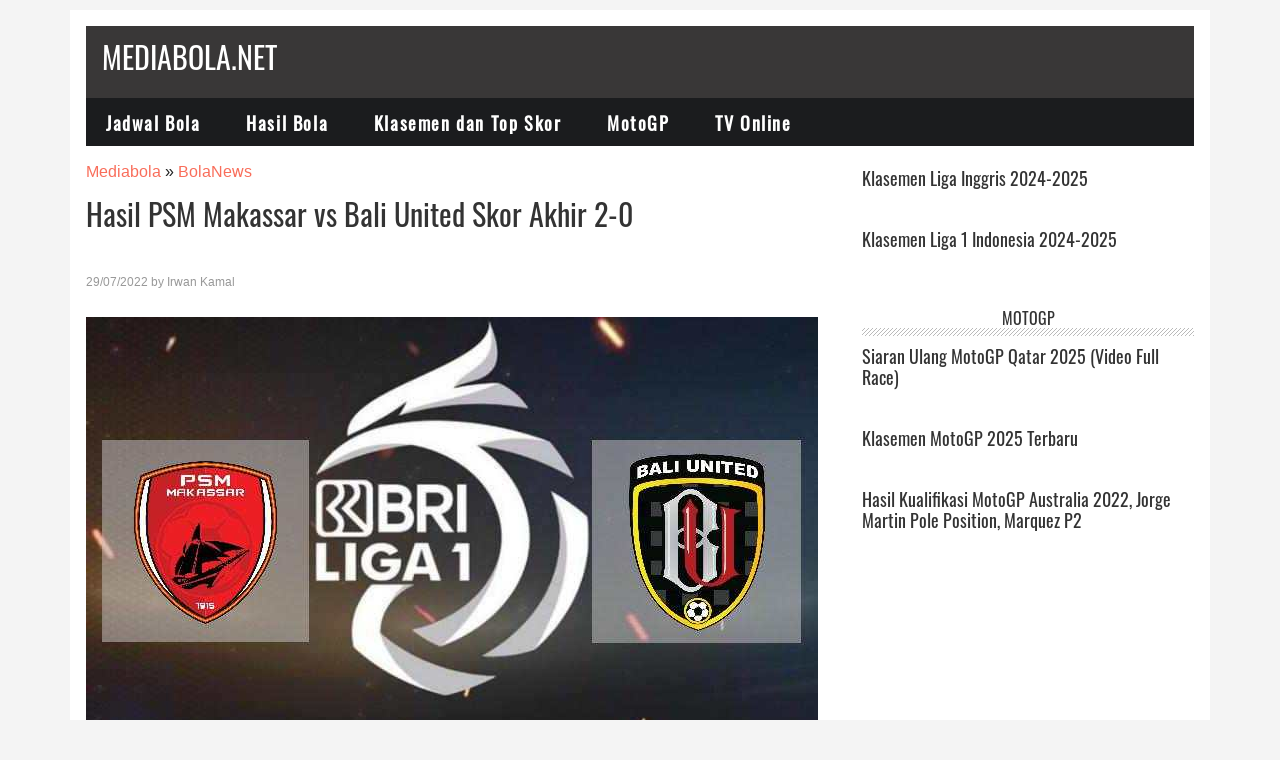

--- FILE ---
content_type: text/html; charset=UTF-8
request_url: https://mediabola.net/hasil-psm-makassar-vs-bali-united-skor-akhir-2-0/87656/
body_size: 16803
content:
<!DOCTYPE html>
<html lang="id">
<head ><meta charset="UTF-8" /><script>if(navigator.userAgent.match(/MSIE|Internet Explorer/i)||navigator.userAgent.match(/Trident\/7\..*?rv:11/i)){var href=document.location.href;if(!href.match(/[?&]nowprocket/)){if(href.indexOf("?")==-1){if(href.indexOf("#")==-1){document.location.href=href+"?nowprocket=1"}else{document.location.href=href.replace("#","?nowprocket=1#")}}else{if(href.indexOf("#")==-1){document.location.href=href+"&nowprocket=1"}else{document.location.href=href.replace("#","&nowprocket=1#")}}}}</script><script>class RocketLazyLoadScripts{constructor(){this.triggerEvents=["keydown","mousedown","mousemove","touchmove","touchstart","touchend","wheel"],this.userEventHandler=this._triggerListener.bind(this),this.touchStartHandler=this._onTouchStart.bind(this),this.touchMoveHandler=this._onTouchMove.bind(this),this.touchEndHandler=this._onTouchEnd.bind(this),this.clickHandler=this._onClick.bind(this),this.interceptedClicks=[],window.addEventListener("pageshow",(e=>{this.persisted=e.persisted})),window.addEventListener("DOMContentLoaded",(()=>{this._preconnect3rdParties()})),this.delayedScripts={normal:[],async:[],defer:[]},this.allJQueries=[]}_addUserInteractionListener(e){document.hidden?e._triggerListener():(this.triggerEvents.forEach((t=>window.addEventListener(t,e.userEventHandler,{passive:!0}))),window.addEventListener("touchstart",e.touchStartHandler,{passive:!0}),window.addEventListener("mousedown",e.touchStartHandler),document.addEventListener("visibilitychange",e.userEventHandler))}_removeUserInteractionListener(){this.triggerEvents.forEach((e=>window.removeEventListener(e,this.userEventHandler,{passive:!0}))),document.removeEventListener("visibilitychange",this.userEventHandler)}_onTouchStart(e){"HTML"!==e.target.tagName&&(window.addEventListener("touchend",this.touchEndHandler),window.addEventListener("mouseup",this.touchEndHandler),window.addEventListener("touchmove",this.touchMoveHandler,{passive:!0}),window.addEventListener("mousemove",this.touchMoveHandler),e.target.addEventListener("click",this.clickHandler),this._renameDOMAttribute(e.target,"onclick","rocket-onclick"))}_onTouchMove(e){window.removeEventListener("touchend",this.touchEndHandler),window.removeEventListener("mouseup",this.touchEndHandler),window.removeEventListener("touchmove",this.touchMoveHandler,{passive:!0}),window.removeEventListener("mousemove",this.touchMoveHandler),e.target.removeEventListener("click",this.clickHandler),this._renameDOMAttribute(e.target,"rocket-onclick","onclick")}_onTouchEnd(e){window.removeEventListener("touchend",this.touchEndHandler),window.removeEventListener("mouseup",this.touchEndHandler),window.removeEventListener("touchmove",this.touchMoveHandler,{passive:!0}),window.removeEventListener("mousemove",this.touchMoveHandler)}_onClick(e){e.target.removeEventListener("click",this.clickHandler),this._renameDOMAttribute(e.target,"rocket-onclick","onclick"),this.interceptedClicks.push(e),e.preventDefault(),e.stopPropagation(),e.stopImmediatePropagation()}_replayClicks(){window.removeEventListener("touchstart",this.touchStartHandler,{passive:!0}),window.removeEventListener("mousedown",this.touchStartHandler),this.interceptedClicks.forEach((e=>{e.target.dispatchEvent(new MouseEvent("click",{view:e.view,bubbles:!0,cancelable:!0}))}))}_renameDOMAttribute(e,t,n){e.hasAttribute&&e.hasAttribute(t)&&(event.target.setAttribute(n,event.target.getAttribute(t)),event.target.removeAttribute(t))}_triggerListener(){this._removeUserInteractionListener(this),"loading"===document.readyState?document.addEventListener("DOMContentLoaded",this._loadEverythingNow.bind(this)):this._loadEverythingNow()}_preconnect3rdParties(){let e=[];document.querySelectorAll("script[type=rocketlazyloadscript]").forEach((t=>{if(t.hasAttribute("src")){const n=new URL(t.src).origin;n!==location.origin&&e.push({src:n,crossOrigin:t.crossOrigin||"module"===t.getAttribute("data-rocket-type")})}})),e=[...new Map(e.map((e=>[JSON.stringify(e),e]))).values()],this._batchInjectResourceHints(e,"preconnect")}async _loadEverythingNow(){this.lastBreath=Date.now(),this._delayEventListeners(),this._delayJQueryReady(this),this._handleDocumentWrite(),this._registerAllDelayedScripts(),this._preloadAllScripts(),await this._loadScriptsFromList(this.delayedScripts.normal),await this._loadScriptsFromList(this.delayedScripts.defer),await this._loadScriptsFromList(this.delayedScripts.async);try{await this._triggerDOMContentLoaded(),await this._triggerWindowLoad()}catch(e){}window.dispatchEvent(new Event("rocket-allScriptsLoaded")),this._replayClicks()}_registerAllDelayedScripts(){document.querySelectorAll("script[type=rocketlazyloadscript]").forEach((e=>{e.hasAttribute("src")?e.hasAttribute("async")&&!1!==e.async?this.delayedScripts.async.push(e):e.hasAttribute("defer")&&!1!==e.defer||"module"===e.getAttribute("data-rocket-type")?this.delayedScripts.defer.push(e):this.delayedScripts.normal.push(e):this.delayedScripts.normal.push(e)}))}async _transformScript(e){return await this._littleBreath(),new Promise((t=>{const n=document.createElement("script");[...e.attributes].forEach((e=>{let t=e.nodeName;"type"!==t&&("data-rocket-type"===t&&(t="type"),n.setAttribute(t,e.nodeValue))})),e.hasAttribute("src")?(n.addEventListener("load",t),n.addEventListener("error",t)):(n.text=e.text,t());try{e.parentNode.replaceChild(n,e)}catch(e){t()}}))}async _loadScriptsFromList(e){const t=e.shift();return t?(await this._transformScript(t),this._loadScriptsFromList(e)):Promise.resolve()}_preloadAllScripts(){this._batchInjectResourceHints([...this.delayedScripts.normal,...this.delayedScripts.defer,...this.delayedScripts.async],"preload")}_batchInjectResourceHints(e,t){var n=document.createDocumentFragment();e.forEach((e=>{if(e.src){const i=document.createElement("link");i.href=e.src,i.rel=t,"preconnect"!==t&&(i.as="script"),e.getAttribute&&"module"===e.getAttribute("data-rocket-type")&&(i.crossOrigin=!0),e.crossOrigin&&(i.crossOrigin=e.crossOrigin),n.appendChild(i)}})),document.head.appendChild(n)}_delayEventListeners(){let e={};function t(t,n){!function(t){function n(n){return e[t].eventsToRewrite.indexOf(n)>=0?"rocket-"+n:n}e[t]||(e[t]={originalFunctions:{add:t.addEventListener,remove:t.removeEventListener},eventsToRewrite:[]},t.addEventListener=function(){arguments[0]=n(arguments[0]),e[t].originalFunctions.add.apply(t,arguments)},t.removeEventListener=function(){arguments[0]=n(arguments[0]),e[t].originalFunctions.remove.apply(t,arguments)})}(t),e[t].eventsToRewrite.push(n)}function n(e,t){let n=e[t];Object.defineProperty(e,t,{get:()=>n||function(){},set(i){e["rocket"+t]=n=i}})}t(document,"DOMContentLoaded"),t(window,"DOMContentLoaded"),t(window,"load"),t(window,"pageshow"),t(document,"readystatechange"),n(document,"onreadystatechange"),n(window,"onload"),n(window,"onpageshow")}_delayJQueryReady(e){let t=window.jQuery;Object.defineProperty(window,"jQuery",{get:()=>t,set(n){if(n&&n.fn&&!e.allJQueries.includes(n)){n.fn.ready=n.fn.init.prototype.ready=function(t){e.domReadyFired?t.bind(document)(n):document.addEventListener("rocket-DOMContentLoaded",(()=>t.bind(document)(n)))};const t=n.fn.on;n.fn.on=n.fn.init.prototype.on=function(){if(this[0]===window){function e(e){return e.split(" ").map((e=>"load"===e||0===e.indexOf("load.")?"rocket-jquery-load":e)).join(" ")}"string"==typeof arguments[0]||arguments[0]instanceof String?arguments[0]=e(arguments[0]):"object"==typeof arguments[0]&&Object.keys(arguments[0]).forEach((t=>{delete Object.assign(arguments[0],{[e(t)]:arguments[0][t]})[t]}))}return t.apply(this,arguments),this},e.allJQueries.push(n)}t=n}})}async _triggerDOMContentLoaded(){this.domReadyFired=!0,await this._littleBreath(),document.dispatchEvent(new Event("rocket-DOMContentLoaded")),await this._littleBreath(),window.dispatchEvent(new Event("rocket-DOMContentLoaded")),await this._littleBreath(),document.dispatchEvent(new Event("rocket-readystatechange")),await this._littleBreath(),document.rocketonreadystatechange&&document.rocketonreadystatechange()}async _triggerWindowLoad(){await this._littleBreath(),window.dispatchEvent(new Event("rocket-load")),await this._littleBreath(),window.rocketonload&&window.rocketonload(),await this._littleBreath(),this.allJQueries.forEach((e=>e(window).trigger("rocket-jquery-load"))),await this._littleBreath();const e=new Event("rocket-pageshow");e.persisted=this.persisted,window.dispatchEvent(e),await this._littleBreath(),window.rocketonpageshow&&window.rocketonpageshow({persisted:this.persisted})}_handleDocumentWrite(){const e=new Map;document.write=document.writeln=function(t){const n=document.currentScript,i=document.createRange(),r=n.parentElement;let o=e.get(n);void 0===o&&(o=n.nextSibling,e.set(n,o));const s=document.createDocumentFragment();i.setStart(s,0),s.appendChild(i.createContextualFragment(t)),r.insertBefore(s,o)}}async _littleBreath(){Date.now()-this.lastBreath>45&&(await this._requestAnimFrame(),this.lastBreath=Date.now())}async _requestAnimFrame(){return document.hidden?new Promise((e=>setTimeout(e))):new Promise((e=>requestAnimationFrame(e)))}static run(){const e=new RocketLazyLoadScripts;e._addUserInteractionListener(e)}}RocketLazyLoadScripts.run();</script>

<meta name="viewport" content="width=device-width, initial-scale=1" />
<!-- Manifest added by SuperPWA - Progressive Web Apps Plugin For WordPress -->
<link rel="manifest" href="/superpwa-manifest-nginx.json">
<meta name="theme-color" content="#dd3333">
<meta name="mobile-web-app-capable" content="yes">
<meta name="apple-touch-fullscreen" content="yes">
<meta name="apple-mobile-web-app-title" content="Mediabola.net">
<meta name="application-name" content="Mediabola.net">
<meta name="apple-mobile-web-app-capable" content="yes">
<meta name="apple-mobile-web-app-status-bar-style" content="default">
<link rel="apple-touch-icon"  href="https://mediabola.net/wp-content/uploads/2019/11/cropped-Logo-Mediabola.jpg.webp">
<link rel="apple-touch-icon" sizes="192x192" href="https://mediabola.net/wp-content/uploads/2019/11/cropped-Logo-Mediabola.jpg.webp">
<!-- / SuperPWA.com -->
<title>Hasil PSM Makassar vs Bali United Skor Akhir 2-0</title>
<meta name='robots' content='max-image-preview:large' />
<link rel='dns-prefetch' href='//tpc.googlesyndication.com' />
<link rel='dns-prefetch' href='//pagead2.googlesyndication.com' />
<link rel='dns-prefetch' href='//www.quantcast.com' />
<link rel='dns-prefetch' href='//rubiconproject.com' />
<link rel='dns-prefetch' href='//www.openx.com' />
<link rel='dns-prefetch' href='//gstatic.com' />
<link rel='dns-prefetch' href='//pubmatic.com' />
<link rel='dns-prefetch' href='//googleads.g.doubleclick.net' />
<link rel='dns-prefetch' href='//www.googletagservices.com' />
<link rel='dns-prefetch' href='//maps.googleapis.com' />
<link rel='dns-prefetch' href='//maps.gstatic.com' />
<link rel='dns-prefetch' href='//fonts.googleapis.com' />
<link rel='dns-prefetch' href='//fonts.gstatic.com' />
<link rel='dns-prefetch' href='//ajax.googleapis.com' />
<link rel='dns-prefetch' href='//apis.google.com' />
<link rel='dns-prefetch' href='//google-analytics.com' />
<link rel='dns-prefetch' href='//www.google-analytics.com' />
<link rel='dns-prefetch' href='//ssl.google-analytics.com' />
<link rel='dns-prefetch' href='//youtube.com' />
<link rel='dns-prefetch' href='//pixel.wp.com' />
<link rel='dns-prefetch' href='//s0.wp.com' />
<link rel='dns-prefetch' href='//s1.wp.com' />
<link rel='dns-prefetch' href='//s2.wp.com' />
<link rel='dns-prefetch' href='//s.gravatar.com' />
<link rel='dns-prefetch' href='//0.gravatar.com' />
<link rel='dns-prefetch' href='//2.gravatar.com' />
<link rel='dns-prefetch' href='//1.gravatar.com' />
<link rel='dns-prefetch' href='//stats.wp.com' />

<link rel="alternate" type="application/rss+xml" title="Mediabola.net &raquo; Feed" href="https://mediabola.net/feed/" />
<link rel="alternate" type="application/rss+xml" title="Mediabola.net &raquo; Umpan Komentar" href="https://mediabola.net/comments/feed/" />
<link rel="alternate" title="oEmbed (JSON)" type="application/json+oembed" href="https://mediabola.net/wp-json/oembed/1.0/embed?url=https%3A%2F%2Fmediabola.net%2Fhasil-psm-makassar-vs-bali-united-skor-akhir-2-0%2F87656%2F" />
<link rel="alternate" title="oEmbed (XML)" type="text/xml+oembed" href="https://mediabola.net/wp-json/oembed/1.0/embed?url=https%3A%2F%2Fmediabola.net%2Fhasil-psm-makassar-vs-bali-united-skor-akhir-2-0%2F87656%2F&#038;format=xml" />
<link rel="canonical" href="https://mediabola.net/hasil-psm-makassar-vs-bali-united-skor-akhir-2-0/87656/" />
<!-- Genesis Open Graph -->
<meta property="og:title" content="Hasil PSM Makassar vs Bali United Skor Akhir 2-0" />
<meta property="og:type" content="article" />
<meta property="og:url" content="https://mediabola.net/hasil-psm-makassar-vs-bali-united-skor-akhir-2-0/87656/" />
<meta property="og:image" content="https://mediabola.net/wp-content/uploads/2022/07/PSM-Makassar-vs-Bali-United.jpg" />
<meta property="og:image:width" content="732" />
<meta property="og:image:height" content="416" />
<meta property="og:image:alt" content="Hasil PSM Makassar vs Bali United" />
<style id='wp-img-auto-sizes-contain-inline-css' type='text/css'>
img:is([sizes=auto i],[sizes^="auto," i]){contain-intrinsic-size:3000px 1500px}
/*# sourceURL=wp-img-auto-sizes-contain-inline-css */
</style>
<link data-minify="1" rel='stylesheet' id='metro-pro-theme-css' href='https://mediabola.net/wp-content/cache/min/1/wp-content/themes/metro-pro/style.css?ver=1766376618' type='text/css' media='all' />
<style id='wp-emoji-styles-inline-css' type='text/css'>

	img.wp-smiley, img.emoji {
		display: inline !important;
		border: none !important;
		box-shadow: none !important;
		height: 1em !important;
		width: 1em !important;
		margin: 0 0.07em !important;
		vertical-align: -0.1em !important;
		background: none !important;
		padding: 0 !important;
	}
/*# sourceURL=wp-emoji-styles-inline-css */
</style>
<style id='wp-block-library-inline-css' type='text/css'>
:root{--wp-block-synced-color:#7a00df;--wp-block-synced-color--rgb:122,0,223;--wp-bound-block-color:var(--wp-block-synced-color);--wp-editor-canvas-background:#ddd;--wp-admin-theme-color:#007cba;--wp-admin-theme-color--rgb:0,124,186;--wp-admin-theme-color-darker-10:#006ba1;--wp-admin-theme-color-darker-10--rgb:0,107,160.5;--wp-admin-theme-color-darker-20:#005a87;--wp-admin-theme-color-darker-20--rgb:0,90,135;--wp-admin-border-width-focus:2px}@media (min-resolution:192dpi){:root{--wp-admin-border-width-focus:1.5px}}.wp-element-button{cursor:pointer}:root .has-very-light-gray-background-color{background-color:#eee}:root .has-very-dark-gray-background-color{background-color:#313131}:root .has-very-light-gray-color{color:#eee}:root .has-very-dark-gray-color{color:#313131}:root .has-vivid-green-cyan-to-vivid-cyan-blue-gradient-background{background:linear-gradient(135deg,#00d084,#0693e3)}:root .has-purple-crush-gradient-background{background:linear-gradient(135deg,#34e2e4,#4721fb 50%,#ab1dfe)}:root .has-hazy-dawn-gradient-background{background:linear-gradient(135deg,#faaca8,#dad0ec)}:root .has-subdued-olive-gradient-background{background:linear-gradient(135deg,#fafae1,#67a671)}:root .has-atomic-cream-gradient-background{background:linear-gradient(135deg,#fdd79a,#004a59)}:root .has-nightshade-gradient-background{background:linear-gradient(135deg,#330968,#31cdcf)}:root .has-midnight-gradient-background{background:linear-gradient(135deg,#020381,#2874fc)}:root{--wp--preset--font-size--normal:16px;--wp--preset--font-size--huge:42px}.has-regular-font-size{font-size:1em}.has-larger-font-size{font-size:2.625em}.has-normal-font-size{font-size:var(--wp--preset--font-size--normal)}.has-huge-font-size{font-size:var(--wp--preset--font-size--huge)}.has-text-align-center{text-align:center}.has-text-align-left{text-align:left}.has-text-align-right{text-align:right}.has-fit-text{white-space:nowrap!important}#end-resizable-editor-section{display:none}.aligncenter{clear:both}.items-justified-left{justify-content:flex-start}.items-justified-center{justify-content:center}.items-justified-right{justify-content:flex-end}.items-justified-space-between{justify-content:space-between}.screen-reader-text{border:0;clip-path:inset(50%);height:1px;margin:-1px;overflow:hidden;padding:0;position:absolute;width:1px;word-wrap:normal!important}.screen-reader-text:focus{background-color:#ddd;clip-path:none;color:#444;display:block;font-size:1em;height:auto;left:5px;line-height:normal;padding:15px 23px 14px;text-decoration:none;top:5px;width:auto;z-index:100000}html :where(.has-border-color){border-style:solid}html :where([style*=border-top-color]){border-top-style:solid}html :where([style*=border-right-color]){border-right-style:solid}html :where([style*=border-bottom-color]){border-bottom-style:solid}html :where([style*=border-left-color]){border-left-style:solid}html :where([style*=border-width]){border-style:solid}html :where([style*=border-top-width]){border-top-style:solid}html :where([style*=border-right-width]){border-right-style:solid}html :where([style*=border-bottom-width]){border-bottom-style:solid}html :where([style*=border-left-width]){border-left-style:solid}html :where(img[class*=wp-image-]){height:auto;max-width:100%}:where(figure){margin:0 0 1em}html :where(.is-position-sticky){--wp-admin--admin-bar--position-offset:var(--wp-admin--admin-bar--height,0px)}@media screen and (max-width:600px){html :where(.is-position-sticky){--wp-admin--admin-bar--position-offset:0px}}

/*# sourceURL=wp-block-library-inline-css */
</style><style id='wp-block-heading-inline-css' type='text/css'>
h1:where(.wp-block-heading).has-background,h2:where(.wp-block-heading).has-background,h3:where(.wp-block-heading).has-background,h4:where(.wp-block-heading).has-background,h5:where(.wp-block-heading).has-background,h6:where(.wp-block-heading).has-background{padding:1.25em 2.375em}h1.has-text-align-left[style*=writing-mode]:where([style*=vertical-lr]),h1.has-text-align-right[style*=writing-mode]:where([style*=vertical-rl]),h2.has-text-align-left[style*=writing-mode]:where([style*=vertical-lr]),h2.has-text-align-right[style*=writing-mode]:where([style*=vertical-rl]),h3.has-text-align-left[style*=writing-mode]:where([style*=vertical-lr]),h3.has-text-align-right[style*=writing-mode]:where([style*=vertical-rl]),h4.has-text-align-left[style*=writing-mode]:where([style*=vertical-lr]),h4.has-text-align-right[style*=writing-mode]:where([style*=vertical-rl]),h5.has-text-align-left[style*=writing-mode]:where([style*=vertical-lr]),h5.has-text-align-right[style*=writing-mode]:where([style*=vertical-rl]),h6.has-text-align-left[style*=writing-mode]:where([style*=vertical-lr]),h6.has-text-align-right[style*=writing-mode]:where([style*=vertical-rl]){rotate:180deg}
/*# sourceURL=https://mediabola.net/wp-includes/blocks/heading/style.min.css */
</style>
<style id='wp-block-embed-inline-css' type='text/css'>
.wp-block-embed.alignleft,.wp-block-embed.alignright,.wp-block[data-align=left]>[data-type="core/embed"],.wp-block[data-align=right]>[data-type="core/embed"]{max-width:360px;width:100%}.wp-block-embed.alignleft .wp-block-embed__wrapper,.wp-block-embed.alignright .wp-block-embed__wrapper,.wp-block[data-align=left]>[data-type="core/embed"] .wp-block-embed__wrapper,.wp-block[data-align=right]>[data-type="core/embed"] .wp-block-embed__wrapper{min-width:280px}.wp-block-cover .wp-block-embed{min-height:240px;min-width:320px}.wp-block-embed{overflow-wrap:break-word}.wp-block-embed :where(figcaption){margin-bottom:1em;margin-top:.5em}.wp-block-embed iframe{max-width:100%}.wp-block-embed__wrapper{position:relative}.wp-embed-responsive .wp-has-aspect-ratio .wp-block-embed__wrapper:before{content:"";display:block;padding-top:50%}.wp-embed-responsive .wp-has-aspect-ratio iframe{bottom:0;height:100%;left:0;position:absolute;right:0;top:0;width:100%}.wp-embed-responsive .wp-embed-aspect-21-9 .wp-block-embed__wrapper:before{padding-top:42.85%}.wp-embed-responsive .wp-embed-aspect-18-9 .wp-block-embed__wrapper:before{padding-top:50%}.wp-embed-responsive .wp-embed-aspect-16-9 .wp-block-embed__wrapper:before{padding-top:56.25%}.wp-embed-responsive .wp-embed-aspect-4-3 .wp-block-embed__wrapper:before{padding-top:75%}.wp-embed-responsive .wp-embed-aspect-1-1 .wp-block-embed__wrapper:before{padding-top:100%}.wp-embed-responsive .wp-embed-aspect-9-16 .wp-block-embed__wrapper:before{padding-top:177.77%}.wp-embed-responsive .wp-embed-aspect-1-2 .wp-block-embed__wrapper:before{padding-top:200%}
/*# sourceURL=https://mediabola.net/wp-includes/blocks/embed/style.min.css */
</style>
<style id='wp-block-paragraph-inline-css' type='text/css'>
.is-small-text{font-size:.875em}.is-regular-text{font-size:1em}.is-large-text{font-size:2.25em}.is-larger-text{font-size:3em}.has-drop-cap:not(:focus):first-letter{float:left;font-size:8.4em;font-style:normal;font-weight:100;line-height:.68;margin:.05em .1em 0 0;text-transform:uppercase}body.rtl .has-drop-cap:not(:focus):first-letter{float:none;margin-left:.1em}p.has-drop-cap.has-background{overflow:hidden}:root :where(p.has-background){padding:1.25em 2.375em}:where(p.has-text-color:not(.has-link-color)) a{color:inherit}p.has-text-align-left[style*="writing-mode:vertical-lr"],p.has-text-align-right[style*="writing-mode:vertical-rl"]{rotate:180deg}
/*# sourceURL=https://mediabola.net/wp-includes/blocks/paragraph/style.min.css */
</style>
<style id='global-styles-inline-css' type='text/css'>
:root{--wp--preset--aspect-ratio--square: 1;--wp--preset--aspect-ratio--4-3: 4/3;--wp--preset--aspect-ratio--3-4: 3/4;--wp--preset--aspect-ratio--3-2: 3/2;--wp--preset--aspect-ratio--2-3: 2/3;--wp--preset--aspect-ratio--16-9: 16/9;--wp--preset--aspect-ratio--9-16: 9/16;--wp--preset--color--black: #000000;--wp--preset--color--cyan-bluish-gray: #abb8c3;--wp--preset--color--white: #ffffff;--wp--preset--color--pale-pink: #f78da7;--wp--preset--color--vivid-red: #cf2e2e;--wp--preset--color--luminous-vivid-orange: #ff6900;--wp--preset--color--luminous-vivid-amber: #fcb900;--wp--preset--color--light-green-cyan: #7bdcb5;--wp--preset--color--vivid-green-cyan: #00d084;--wp--preset--color--pale-cyan-blue: #8ed1fc;--wp--preset--color--vivid-cyan-blue: #0693e3;--wp--preset--color--vivid-purple: #9b51e0;--wp--preset--gradient--vivid-cyan-blue-to-vivid-purple: linear-gradient(135deg,rgb(6,147,227) 0%,rgb(155,81,224) 100%);--wp--preset--gradient--light-green-cyan-to-vivid-green-cyan: linear-gradient(135deg,rgb(122,220,180) 0%,rgb(0,208,130) 100%);--wp--preset--gradient--luminous-vivid-amber-to-luminous-vivid-orange: linear-gradient(135deg,rgb(252,185,0) 0%,rgb(255,105,0) 100%);--wp--preset--gradient--luminous-vivid-orange-to-vivid-red: linear-gradient(135deg,rgb(255,105,0) 0%,rgb(207,46,46) 100%);--wp--preset--gradient--very-light-gray-to-cyan-bluish-gray: linear-gradient(135deg,rgb(238,238,238) 0%,rgb(169,184,195) 100%);--wp--preset--gradient--cool-to-warm-spectrum: linear-gradient(135deg,rgb(74,234,220) 0%,rgb(151,120,209) 20%,rgb(207,42,186) 40%,rgb(238,44,130) 60%,rgb(251,105,98) 80%,rgb(254,248,76) 100%);--wp--preset--gradient--blush-light-purple: linear-gradient(135deg,rgb(255,206,236) 0%,rgb(152,150,240) 100%);--wp--preset--gradient--blush-bordeaux: linear-gradient(135deg,rgb(254,205,165) 0%,rgb(254,45,45) 50%,rgb(107,0,62) 100%);--wp--preset--gradient--luminous-dusk: linear-gradient(135deg,rgb(255,203,112) 0%,rgb(199,81,192) 50%,rgb(65,88,208) 100%);--wp--preset--gradient--pale-ocean: linear-gradient(135deg,rgb(255,245,203) 0%,rgb(182,227,212) 50%,rgb(51,167,181) 100%);--wp--preset--gradient--electric-grass: linear-gradient(135deg,rgb(202,248,128) 0%,rgb(113,206,126) 100%);--wp--preset--gradient--midnight: linear-gradient(135deg,rgb(2,3,129) 0%,rgb(40,116,252) 100%);--wp--preset--font-size--small: 13px;--wp--preset--font-size--medium: 20px;--wp--preset--font-size--large: 36px;--wp--preset--font-size--x-large: 42px;--wp--preset--spacing--20: 0.44rem;--wp--preset--spacing--30: 0.67rem;--wp--preset--spacing--40: 1rem;--wp--preset--spacing--50: 1.5rem;--wp--preset--spacing--60: 2.25rem;--wp--preset--spacing--70: 3.38rem;--wp--preset--spacing--80: 5.06rem;--wp--preset--shadow--natural: 6px 6px 9px rgba(0, 0, 0, 0.2);--wp--preset--shadow--deep: 12px 12px 50px rgba(0, 0, 0, 0.4);--wp--preset--shadow--sharp: 6px 6px 0px rgba(0, 0, 0, 0.2);--wp--preset--shadow--outlined: 6px 6px 0px -3px rgb(255, 255, 255), 6px 6px rgb(0, 0, 0);--wp--preset--shadow--crisp: 6px 6px 0px rgb(0, 0, 0);}:where(.is-layout-flex){gap: 0.5em;}:where(.is-layout-grid){gap: 0.5em;}body .is-layout-flex{display: flex;}.is-layout-flex{flex-wrap: wrap;align-items: center;}.is-layout-flex > :is(*, div){margin: 0;}body .is-layout-grid{display: grid;}.is-layout-grid > :is(*, div){margin: 0;}:where(.wp-block-columns.is-layout-flex){gap: 2em;}:where(.wp-block-columns.is-layout-grid){gap: 2em;}:where(.wp-block-post-template.is-layout-flex){gap: 1.25em;}:where(.wp-block-post-template.is-layout-grid){gap: 1.25em;}.has-black-color{color: var(--wp--preset--color--black) !important;}.has-cyan-bluish-gray-color{color: var(--wp--preset--color--cyan-bluish-gray) !important;}.has-white-color{color: var(--wp--preset--color--white) !important;}.has-pale-pink-color{color: var(--wp--preset--color--pale-pink) !important;}.has-vivid-red-color{color: var(--wp--preset--color--vivid-red) !important;}.has-luminous-vivid-orange-color{color: var(--wp--preset--color--luminous-vivid-orange) !important;}.has-luminous-vivid-amber-color{color: var(--wp--preset--color--luminous-vivid-amber) !important;}.has-light-green-cyan-color{color: var(--wp--preset--color--light-green-cyan) !important;}.has-vivid-green-cyan-color{color: var(--wp--preset--color--vivid-green-cyan) !important;}.has-pale-cyan-blue-color{color: var(--wp--preset--color--pale-cyan-blue) !important;}.has-vivid-cyan-blue-color{color: var(--wp--preset--color--vivid-cyan-blue) !important;}.has-vivid-purple-color{color: var(--wp--preset--color--vivid-purple) !important;}.has-black-background-color{background-color: var(--wp--preset--color--black) !important;}.has-cyan-bluish-gray-background-color{background-color: var(--wp--preset--color--cyan-bluish-gray) !important;}.has-white-background-color{background-color: var(--wp--preset--color--white) !important;}.has-pale-pink-background-color{background-color: var(--wp--preset--color--pale-pink) !important;}.has-vivid-red-background-color{background-color: var(--wp--preset--color--vivid-red) !important;}.has-luminous-vivid-orange-background-color{background-color: var(--wp--preset--color--luminous-vivid-orange) !important;}.has-luminous-vivid-amber-background-color{background-color: var(--wp--preset--color--luminous-vivid-amber) !important;}.has-light-green-cyan-background-color{background-color: var(--wp--preset--color--light-green-cyan) !important;}.has-vivid-green-cyan-background-color{background-color: var(--wp--preset--color--vivid-green-cyan) !important;}.has-pale-cyan-blue-background-color{background-color: var(--wp--preset--color--pale-cyan-blue) !important;}.has-vivid-cyan-blue-background-color{background-color: var(--wp--preset--color--vivid-cyan-blue) !important;}.has-vivid-purple-background-color{background-color: var(--wp--preset--color--vivid-purple) !important;}.has-black-border-color{border-color: var(--wp--preset--color--black) !important;}.has-cyan-bluish-gray-border-color{border-color: var(--wp--preset--color--cyan-bluish-gray) !important;}.has-white-border-color{border-color: var(--wp--preset--color--white) !important;}.has-pale-pink-border-color{border-color: var(--wp--preset--color--pale-pink) !important;}.has-vivid-red-border-color{border-color: var(--wp--preset--color--vivid-red) !important;}.has-luminous-vivid-orange-border-color{border-color: var(--wp--preset--color--luminous-vivid-orange) !important;}.has-luminous-vivid-amber-border-color{border-color: var(--wp--preset--color--luminous-vivid-amber) !important;}.has-light-green-cyan-border-color{border-color: var(--wp--preset--color--light-green-cyan) !important;}.has-vivid-green-cyan-border-color{border-color: var(--wp--preset--color--vivid-green-cyan) !important;}.has-pale-cyan-blue-border-color{border-color: var(--wp--preset--color--pale-cyan-blue) !important;}.has-vivid-cyan-blue-border-color{border-color: var(--wp--preset--color--vivid-cyan-blue) !important;}.has-vivid-purple-border-color{border-color: var(--wp--preset--color--vivid-purple) !important;}.has-vivid-cyan-blue-to-vivid-purple-gradient-background{background: var(--wp--preset--gradient--vivid-cyan-blue-to-vivid-purple) !important;}.has-light-green-cyan-to-vivid-green-cyan-gradient-background{background: var(--wp--preset--gradient--light-green-cyan-to-vivid-green-cyan) !important;}.has-luminous-vivid-amber-to-luminous-vivid-orange-gradient-background{background: var(--wp--preset--gradient--luminous-vivid-amber-to-luminous-vivid-orange) !important;}.has-luminous-vivid-orange-to-vivid-red-gradient-background{background: var(--wp--preset--gradient--luminous-vivid-orange-to-vivid-red) !important;}.has-very-light-gray-to-cyan-bluish-gray-gradient-background{background: var(--wp--preset--gradient--very-light-gray-to-cyan-bluish-gray) !important;}.has-cool-to-warm-spectrum-gradient-background{background: var(--wp--preset--gradient--cool-to-warm-spectrum) !important;}.has-blush-light-purple-gradient-background{background: var(--wp--preset--gradient--blush-light-purple) !important;}.has-blush-bordeaux-gradient-background{background: var(--wp--preset--gradient--blush-bordeaux) !important;}.has-luminous-dusk-gradient-background{background: var(--wp--preset--gradient--luminous-dusk) !important;}.has-pale-ocean-gradient-background{background: var(--wp--preset--gradient--pale-ocean) !important;}.has-electric-grass-gradient-background{background: var(--wp--preset--gradient--electric-grass) !important;}.has-midnight-gradient-background{background: var(--wp--preset--gradient--midnight) !important;}.has-small-font-size{font-size: var(--wp--preset--font-size--small) !important;}.has-medium-font-size{font-size: var(--wp--preset--font-size--medium) !important;}.has-large-font-size{font-size: var(--wp--preset--font-size--large) !important;}.has-x-large-font-size{font-size: var(--wp--preset--font-size--x-large) !important;}
/*# sourceURL=global-styles-inline-css */
</style>

<style id='classic-theme-styles-inline-css' type='text/css'>
/*! This file is auto-generated */
.wp-block-button__link{color:#fff;background-color:#32373c;border-radius:9999px;box-shadow:none;text-decoration:none;padding:calc(.667em + 2px) calc(1.333em + 2px);font-size:1.125em}.wp-block-file__button{background:#32373c;color:#fff;text-decoration:none}
/*# sourceURL=/wp-includes/css/classic-themes.min.css */
</style>
<link data-minify="1" rel='stylesheet' id='ub-extension-style-css-css' href='https://mediabola.net/wp-content/cache/min/1/wp-content/plugins/ultimate-blocks/src/extensions/style.css?ver=1766376618' type='text/css' media='all' />
<script type="text/javascript" src="https://mediabola.net/wp-includes/js/jquery/jquery.min.js?ver=3.7.1" id="jquery-core-js" defer></script>
<script type="text/javascript" src="https://mediabola.net/wp-includes/js/jquery/jquery-migrate.min.js?ver=3.4.1" id="jquery-migrate-js" defer></script>
<link rel="https://api.w.org/" href="https://mediabola.net/wp-json/" /><link rel="alternate" title="JSON" type="application/json" href="https://mediabola.net/wp-json/wp/v2/posts/87656" /><link rel="EditURI" type="application/rsd+xml" title="RSD" href="https://mediabola.net/xmlrpc.php?rsd" />

<link rel="preload" as="font" href="https://mediabola.net/wp-content/uploads/font/oswald-normal-400.woff2" crossorigin>
<link rel="preload" as="font" href="https://mediabola.net/wp-content/uploads/font/oswald-normal-400.woff" crossorigin>
<link rel="preload" as="font" href="https://mediabola.net/wp-content/uploads/font/oswald-normal-400.svg" crossorigin>
<link rel="preload" as="font" href="https://mediabola.net/wp-content/uploads/font/oswald-normal-400.ttf" crossorigin><script type="rocketlazyloadscript" async src="https://pagead2.googlesyndication.com/pagead/js/adsbygoogle.js?client=ca-pub-5429217498124165"
     crossorigin="anonymous"></script><style>body { background-color: #f4f4f4; }</style>
<link rel="icon" href="https://mediabola.net/wp-content/uploads/2019/11/cropped-Logo-Mediabola-32x32.jpg.webp" sizes="32x32" />
<link rel="icon" href="https://mediabola.net/wp-content/uploads/2019/11/cropped-Logo-Mediabola-192x192.jpg.webp" sizes="192x192" />
<meta name="msapplication-TileImage" content="https://mediabola.net/wp-content/uploads/2019/11/cropped-Logo-Mediabola-270x270.jpg" />
		<style type="text/css" id="wp-custom-css">
			.breadcrumb{margin-bottom:10px}

table caption { 
    padding: 6px;
    background: #2f9c60;
	  text-align: center;
	font-weight: bold;
	color: white;
}
#jadwal {
  font-family: 'Helvetica Neue', Helvetica, Arial, sans-serif;
	font-display : opsional;
  border-collapse: collapse;
  width: 100%;
}
#jadwal td, #jadwal th {
	width: 12%;
	padding-left: 3px;
	padding-right: 3px;
}

#jadwal tr:nth-child(even){background-color: #f2f2f2;}

#jadwal tr:hover {background-color: #ddd;}

#jadwal th {
  padding-top: 12px;
  padding-bottom: 12px;
  background-color: #2f9c60;
  color: white;
}
th {
	font-weight: bold;
	text-transform: none;
}
.entry-meta {
	color: #999;
	font-size: 12px;
	text-transform: none;
}
.nav-primary {
    background-color: #1b1c1e;
}

}
.wp-block-image figcaption {
    margin-top: .1em;
    font-style: italic;
    font-size: smaller;
    text-align: center;
}
.wp-block-embed figcaption {
	margin-top: .1em;
    font-style: italic;
    font-size: smaller;
    text-align: center;
}
.nav-primary a {
    text-transform: none;
}

#klasemen {
  font-family: 'Helvetica Neue', Helvetica, Arial, sans-serif;
	font-display : opsional;
  border-collapse: collapse;
  width: 100%;
}

#klasemen td, #klasemen th {
  border: 0px solid #ddd;
  padding: 3px;
	font-size: 15px;
}

#klasemen tr:nth-child(even){background-color: #f2f2f2;}

#klasemen tr:hover {background-color: #ddd;}

#klasemen th {
  padding-top: 3px;
  padding-bottom: 3px;
  text-align: left;
  background-color: #ffeb3b8f;
  color: #1f1d1d;
	font-weight: bold;
}
@media only screen and (max-width: 600px) {
        .hiderow {
            display: none;
        }
	.hide-s {
            display: none;
        }
	#jadwal td, #jadwal th {
	font-size: 14px;
}
    }
/*.widget-title {
    background: #2b29292e;
    font-family: 'Oswald', sans-serif;
	font-display : opsional;
    font-size: 16px;
    line-height: 1;
    margin-bottom: 10px;
    padding-bottom: 5px;
    padding-top: 5px;
    text-align: center;
    text-transform: uppercase;
}*/
.wp-block-table td {
	font-size: 14px;
	padding-left: 4px;
  padding-right: 4px;
}
.wp-block-table thead {
	text-align: left;
	color: white;
	background-color: #0d1183;
	font-size: 14px;
	padding-left: 4px;
  padding-right: 4px;
}
.wp-block-table.is-style-stripes td {
	font-size: 14px;
	padding-left: 4px;
  padding-right: 4px;
}
.wp-block-table.is-style-stripes thead {
	text-align: left;
	color: white;
	background-color: #0d1183;
	font-size: 14px;
	padding-left: 4px;
  padding-right: 4px;
}
.wp-block-table.is-style-stripes {
	border-bottom: 0px solid #f0f0f0;
}
.wp-block-columns {
    margin-bottom: 0.5em;
}
.wp-block-image .aligncenter>figcaption, .wp-block-image .alignleft>figcaption, .wp-block-image .alignright>figcaption {
    display: table-caption;
    caption-side: bottom;
    font-size: smaller;
    font-style: italic;
    text-align: center;
}

th, td {
    text-align: left;
    padding-left: 5px;
}
.wp-block-ub-tabbed-content-tabs-content {
    border: 1px solid #d3d3d3;
    padding: 10px;
}

/*The section below styles the whole post page numbers area*/
.entry-pagination.pagination
{
font-size:20px;
display:block;
clear:both;
padding: 10px 0 5px 5px;
}

/*The section below styles the post page number links and visited links*/
.entry-pagination.pagination a,
.entry-pagination.pagination a:link,
.entry-pagination.pagination a:visited,
.entry-pagination.pagination a:active {
    padding: 4px 8px !important;
    margin: 3px !important;
    text-decoration: none !important;
    border: 1px solid #C8C8C2 !important;
    background: #FCFCFC !important;
    box-shadow: 0 0 3px rgba(0, 0, 0, 0.1) !important;
    color: #0088B3 !important;
}

/*The section below styles the post pagination link while hovering mouse over over it*/
.entry-pagination.pagination a:hover {
    border: 1px solid #a7a7a3 !important;
    color: #fff !important;
    background: #0088B3 !important;
}

h1.has-background, h2.has-background, h3.has-background, h4.has-background, h5.has-background, h6.has-background {
    padding-top: 0.4em;
    padding-right: 1.8em;
    padding-bottom: 0.4em;
    padding-left: 1.8em;
}
@font-face {
    font-family: 'Oswald';
    font-style: normal;
    font-weight: 400;
    font-display: swap;
    src: url('/wp-content/uploads/font/oswald-normal-400.eot');
    src: url('/wp-content/uploads/font/oswald-normal-400.woff2') format('woff2'),url('/wp-content/uploads/font/oswald-normal-400.woff') format('woff'),url('/wp-content/uploads/font/oswald-normal-400.ttf') format('ttf'),url('/wp-content/uploads/font/oswald-normal-400.svg') format('svg');
}
.heart {color: #E61C78;
}		</style>
		</head>
<body class="wp-singular post-template-default single single-post postid-87656 single-format-standard custom-background wp-theme-genesis wp-child-theme-metro-pro custom-header header-full-width content-sidebar genesis-breadcrumbs-visible genesis-footer-widgets-hidden" itemscope itemtype="https://schema.org/WebPage"><div class="site-container"><header class="site-header" itemscope itemtype="https://schema.org/WPHeader"><div class="wrap"><div class="title-area"><p class="site-title" itemprop="headline"><a href="https://mediabola.net/">Mediabola.net</a></p><p class="site-description" itemprop="description">Media Bola dan MotoGP Online Paling Update</p></div></div></header><nav class="nav-primary" aria-label="Main" itemscope itemtype="https://schema.org/SiteNavigationElement"><div class="wrap"><ul id="menu-header-menu" class="menu genesis-nav-menu menu-primary"><li id="menu-item-445" class="menu-item menu-item-type-custom menu-item-object-custom menu-item-445"><a href="https://mediabola.net/jadwal-bola-hari-ini/1625/" itemprop="url"><span itemprop="name">Jadwal Bola</span></a></li>
<li id="menu-item-1533" class="menu-item menu-item-type-custom menu-item-object-custom menu-item-1533"><a href="https://mediabola.net/hasil-bola-tadi-malam/1396/" itemprop="url"><span itemprop="name">Hasil Bola</span></a></li>
<li id="menu-item-454" class="menu-item menu-item-type-custom menu-item-object-custom menu-item-454"><a href="https://mediabola.net/klasemen-dan-top-skor-bola/2157/" itemprop="url"><span itemprop="name">Klasemen dan Top Skor</span></a></li>
<li id="menu-item-464" class="menu-item menu-item-type-custom menu-item-object-custom menu-item-has-children menu-item-464"><a href="#" itemprop="url"><span itemprop="name">MotoGP</span></a>
<ul class="sub-menu">
	<li id="menu-item-465" class="menu-item menu-item-type-custom menu-item-object-custom menu-item-465"><a href="https://mediabola.net/jadwal-motogp-dan-jam-tayang/6297/" itemprop="url"><span itemprop="name">Jadwal MotoGP 2022</span></a></li>
	<li id="menu-item-3508" class="menu-item menu-item-type-custom menu-item-object-custom menu-item-3508"><a href="https://mediabola.net/berita-motogp/" itemprop="url"><span itemprop="name">Hasil Kualifikasi MotoGP</span></a></li>
	<li id="menu-item-12418" class="menu-item menu-item-type-custom menu-item-object-custom menu-item-12418"><a href="https://mediabola.net/berita-motogp/" itemprop="url"><span itemprop="name">Hasil Race MotoGP</span></a></li>
	<li id="menu-item-2898" class="menu-item menu-item-type-custom menu-item-object-custom menu-item-2898"><a href="https://mediabola.net/berita-motogp/" itemprop="url"><span itemprop="name">Klasemen MotoGP 2022</span></a></li>
</ul>
</li>
<li id="menu-item-62127" class="menu-item menu-item-type-custom menu-item-object-custom menu-item-62127"><a href="https://mediabola.net/live-streaming-rcti/3395/" itemprop="url"><span itemprop="name">TV Online</span></a></li>
</ul></div></nav><div class="site-inner"><div class="content-sidebar-wrap"><main class="content"><div class="breadcrumb" itemscope itemtype="https://schema.org/BreadcrumbList"><span class="breadcrumb-link-wrap" itemprop="itemListElement" itemscope itemtype="https://schema.org/ListItem"><a class="breadcrumb-link" href="https://mediabola.net/" itemprop="item"><span class="breadcrumb-link-text-wrap" itemprop="name">Mediabola</span></a><meta itemprop="position" content="1"></span> » <span class="breadcrumb-link-wrap" itemprop="itemListElement" itemscope itemtype="https://schema.org/ListItem"><a class="breadcrumb-link" href="https://mediabola.net/category/bolanews/" itemprop="item"><span class="breadcrumb-link-text-wrap" itemprop="name">BolaNews</span></a><meta itemprop="position" content="2"></span></div><article class="post-87656 post type-post status-publish format-standard has-post-thumbnail category-bolanews entry" aria-label="Hasil PSM Makassar vs Bali United Skor Akhir 2-0" itemscope itemtype="https://schema.org/CreativeWork"><header class="entry-header"><h1 class="entry-title" itemprop="headline">Hasil PSM Makassar vs Bali United Skor Akhir 2-0</h1>
<div class="after-title widget-area"><section id="custom_html-3" class="widget_text widget widget_custom_html"><div class="widget_text widget-wrap"><div class="textwidget custom-html-widget"><script type="rocketlazyloadscript" async src="https://pagead2.googlesyndication.com/pagead/js/adsbygoogle.js?client=ca-pub-5429217498124165"
     crossorigin="anonymous"></script>
<!-- Bawah Judul -->
<ins class="adsbygoogle"
     style="display:block"
     data-ad-client="ca-pub-5429217498124165"
     data-ad-slot="9727733826"
     data-ad-format="auto"
     data-full-width-responsive="true"></ins>
<script type="rocketlazyloadscript">
     (adsbygoogle = window.adsbygoogle || []).push({});
</script></div></div></section>
</div><p class="entry-meta"><time class="entry-time" itemprop="datePublished" datetime="2022-07-29T20:15:49+07:00">29/07/2022</time> by <span class="entry-author" itemprop="author" itemscope itemtype="https://schema.org/Person"><a href="https://mediabola.net/author/andri-hidayat/" class="entry-author-link" rel="author" itemprop="url"><span class="entry-author-name" itemprop="name">Irwan Kamal</span></a></span>  </p></header><div class="entry-content" itemprop="text"><img width="732" height="416" src="https://mediabola.net/wp-content/uploads/2022/07/PSM-Makassar-vs-Bali-United.jpg" class="attachment-post-image size-post-image wp-post-image" alt="Hasil PSM Makassar vs Bali United" decoding="async" srcset="https://mediabola.net/wp-content/uploads/2022/07/PSM-Makassar-vs-Bali-United.jpg 732w, https://mediabola.net/wp-content/uploads/2022/07/PSM-Makassar-vs-Bali-United-300x170.jpg 300w, https://mediabola.net/wp-content/uploads/2022/07/PSM-Makassar-vs-Bali-United-332x190.jpg 332w" sizes="(max-width: 732px) 100vw, 732px" />
<p>Hasil PSM Makassar vs Bali United di pertandingan pekan kedua BRI Liga 1 2022-2023, yang di gelar di stadion Gelora B.J. Habibie, Pare-pare, Jumat malam, 29 Juli 2022, berakhir dengan skor 2-0 untuk kemenangan PSM Makassar.</p>



<p>2 gol Juku Eja masing-masing dicetak oleh <strong>Everton Nascimento De Mendonça </strong>27′ pen, dan <br><strong>Yakob Sayuri</strong> 90′.</p>



<p>Bagi PSM sendiri, kemenangan ini merupakan kemenangan kedua mereka di Liga 1 musim ini.</p><div class="ad-content widget-area"><div class="wrap"><section id="custom_html-5" class="widget_text widget widget_custom_html"><div class="widget_text widget-wrap"><div class="textwidget custom-html-widget"><script type="rocketlazyloadscript" async src="https://pagead2.googlesyndication.com/pagead/js/adsbygoogle.js?client=ca-pub-5429217498124165"
     crossorigin="anonymous"></script>
<!-- Bawah Judul -->
<ins class="adsbygoogle" style="display:block" data-ad-client="ca-pub-5429217498124165" data-ad-slot="9727733826" data-ad-format="auto" data-full-width-responsive="true"></ins>
<script type="rocketlazyloadscript">
	     (adsbygoogle = window.adsbygoogle || []).push({});
</script></div></div></section>
</div></div>



<p>Sebelumnya, PSM Makassar juga meraih kemenangan di laga perdana kala bertemu PSS Sleman dengan skor 2-1.</p>



<p>Dengan hasil ini, PSM sementara menempati posisi puncak  <strong><a href="https://mediabola.net/klasemen-liga-1-2022-2023/228/" data-type="post" data-id="228">klasemen Liga 1</a></strong> dengan 6 poin.</p>



<p>Selanjutnya, PSM Makassar akan bertemu Persija Jakarta di pekan ke-3, pertandingan akan berlangsung, pada Jumat, 5 Agustus 2022.</p>



<p>Sementara Bali United akan bertemu Rans Nusantara, pada Kamis, 4 Agustus 2022.</p>



<p>Berikut video cuplikan gol PSM Makassar vs Bali United di pertandingan pekan kedua BRI Liga 1 2022-2023.</p>



<h2 class="has-luminous-vivid-amber-background-color has-background wp-block-heading"><span id="Video_Cuplikan_Gol_PSM_Makassar_vs_Bali_United">Video Cuplikan Gol PSM Makassar vs Bali United</span></h2>



<figure class="wp-block-embed is-type-video is-provider-youtube wp-block-embed-youtube wp-embed-aspect-16-9 wp-has-aspect-ratio"><div class="wp-block-embed__wrapper">
<iframe title="Highlights - PSM Makassar VS Bali United FC | BRI Liga 1 2022/2023" width="500" height="281" src="https://www.youtube.com/embed/uD1YQK9s7iw?feature=oembed" frameborder="0" allow="accelerometer; autoplay; clipboard-write; encrypted-media; gyroscope; picture-in-picture; web-share" referrerpolicy="strict-origin-when-cross-origin" allowfullscreen></iframe>
</div></figure>
</div><footer class="entry-footer"></footer><div id="afterpost"><section id="custom_html-9" class="widget_text widget widget_custom_html"><div class="widget_text widget-wrap"><div class="textwidget custom-html-widget"><script type="rocketlazyloadscript" async src="https://pagead2.googlesyndication.com/pagead/js/adsbygoogle.js?client=ca-pub-5429217498124165"
     crossorigin="anonymous"></script>
<!-- Bawah Judul -->
<ins class="adsbygoogle"
     style="display:block"
     data-ad-client="ca-pub-5429217498124165"
     data-ad-slot="9727733826"
     data-ad-format="auto"
     data-full-width-responsive="true"></ins>
<script type="rocketlazyloadscript">
	     (adsbygoogle = window.adsbygoogle || []).push({});
</script></div></div></section>
</aside></article></main><aside class="sidebar sidebar-primary widget-area" role="complementary" aria-label="Sidebar Utama" itemscope itemtype="https://schema.org/WPSideBar"><section id="featured-post-18" class="widget featured-content featuredpost"><div class="widget-wrap"><article class="post-18487 post type-post status-publish format-standard has-post-thumbnail category-klasemen-dan-top-skor entry" aria-label="Klasemen Liga Inggris 2024-2025"><header class="entry-header"><h2 class="entry-title" itemprop="headline"><a href="https://mediabola.net/klasemen-liga-inggris/18487/">Klasemen Liga Inggris 2024-2025</a></h2></header></article><article class="post-228 post type-post status-publish format-standard has-post-thumbnail category-klasemen-dan-top-skor entry" aria-label="Klasemen Liga 1 Indonesia 2024-2025"><header class="entry-header"><h2 class="entry-title" itemprop="headline"><a href="https://mediabola.net/klasemen-liga-1-indonesia/228/">Klasemen Liga 1 Indonesia 2024-2025</a></h2></header></article></div></section>
<section id="custom_html-7" class="widget_text widget widget_custom_html"><div class="widget_text widget-wrap"><div class="textwidget custom-html-widget"><script type="rocketlazyloadscript" async src="https://pagead2.googlesyndication.com/pagead/js/adsbygoogle.js?client=ca-pub-5429217498124165"
     crossorigin="anonymous"></script>
<!-- Bawah Judul -->
<ins class="adsbygoogle"
     style="display:block"
     data-ad-client="ca-pub-5429217498124165"
     data-ad-slot="9727733826"
     data-ad-format="auto"
     data-full-width-responsive="true"></ins>
<script type="rocketlazyloadscript">
	     (adsbygoogle = window.adsbygoogle || []).push({});
</script></div></div></section>
<section id="featured-post-19" class="widget featured-content featuredpost"><div class="widget-wrap"><h4 class="widget-title widgettitle">MotoGP</h4>
<article class="post-13456 post type-post status-publish format-standard has-post-thumbnail category-berita-motogp entry" aria-label="Siaran Ulang MotoGP Qatar 2025 (Video Full Race)"><header class="entry-header"><h2 class="entry-title" itemprop="headline"><a href="https://mediabola.net/siaran-ulang-motogp/13456/">Siaran Ulang MotoGP Qatar 2025 (Video Full Race)</a></h2></header></article><article class="post-77521 post type-post status-publish format-standard has-post-thumbnail category-berita-motogp entry" aria-label="Klasemen MotoGP 2025 Terbaru"><header class="entry-header"><h2 class="entry-title" itemprop="headline"><a href="https://mediabola.net/klasemen-motogp-2022/77521/">Klasemen MotoGP 2025 Terbaru</a></h2></header></article><article class="post-93510 post type-post status-publish format-standard has-post-thumbnail category-berita-motogp entry" aria-label="Hasil Kualifikasi MotoGP Australia 2022, Jorge Martin Pole Position, Marquez P2"><header class="entry-header"><h2 class="entry-title" itemprop="headline"><a href="https://mediabola.net/hasil-kualifikasi-motogp-australia-2022-jorge-martin-pole-position-marquez-p2/93510/">Hasil Kualifikasi MotoGP Australia 2022, Jorge Martin Pole Position, Marquez P2</a></h2></header></article></div></section>
</aside></div></div></div><footer class="site-footer" itemscope itemtype="https://schema.org/WPFooter"><div class="wrap"><p><p><a href="https://mediabola.net/disclaimer/">Disclaimer</a> | <a href="https://mediabola.net/privacy-policy/">Privacy Policy</a> | <a href="https://mediabola.net/tentang-kami/">Tentang Kami</a> | <a href="https://mediabola.net/peta-situs/">Peta Situs</a>
</p>
Copyright &#xA9;&nbsp;2026  <p>
Made with <span class="heart">❤</span> in Pagerageung</p> Server By <a href="https://www.vultr.com/?ref=8324072" rel="nofollow noopener" target="_blank">Vultr</a> | CDN by <a href="https://bunnycdn.com/?ref=jv78gtkl9m" rel="nofollow noopener" target="_blank">BunnyCDN</a></p></div></footer><script type="speculationrules">
{"prefetch":[{"source":"document","where":{"and":[{"href_matches":"/*"},{"not":{"href_matches":["/wp-*.php","/wp-admin/*","/wp-content/uploads/*","/wp-content/*","/wp-content/plugins/*","/wp-content/themes/metro-pro/*","/wp-content/themes/genesis/*","/*\\?(.+)"]}},{"not":{"selector_matches":"a[rel~=\"nofollow\"]"}},{"not":{"selector_matches":".no-prefetch, .no-prefetch a"}}]},"eagerness":"conservative"}]}
</script>
<!-- Google tag (gtag.js) -->
<script type="rocketlazyloadscript" async src="https://www.googletagmanager.com/gtag/js?id=G-RDJXEZT95K"></script>
<script type="rocketlazyloadscript">
  window.dataLayer = window.dataLayer || [];
  function gtag(){dataLayer.push(arguments);}
  gtag('js', new Date());

  gtag('config', 'G-RDJXEZT95K');
</script>
<script type="rocketlazyloadscript">
  window.dataLayer = window.dataLayer || [];
  function gtag(){dataLayer.push(arguments);}
  gtag('js', new Date());

  gtag('config', 'G-8G24NKTQLQ');
</script><script type="text/javascript" id="superpwa-register-sw-js-extra">
/* <![CDATA[ */
var superpwa_sw = {"url":"/superpwa-sw-nginx.js?2.2.5","disable_addtohome":"1","enableOnDesktop":"","offline_form_addon_active":"","ajax_url":"https://mediabola.net/wp-admin/admin-ajax.php","offline_message":"0","offline_message_txt":"You are currently offline.","online_message_txt":"You're back online . \u003Ca href=\"javascript:location.reload()\"\u003Erefresh\u003C/a\u003E","manifest_name":"superpwa-manifest-nginx.json"};
//# sourceURL=superpwa-register-sw-js-extra
/* ]]> */
</script>
<script data-minify="1" type="text/javascript" src="https://mediabola.net/wp-content/cache/min/1/wp-content/plugins/super-progressive-web-apps/public/js/register-sw.js?ver=1766376618" id="superpwa-register-sw-js" defer></script>
<script type="text/javascript" id="superpwa_ptrfp_lib_script-js-extra">
/* <![CDATA[ */
var superpwa_ptr_obj = {"instrPullToRefresh":"Pull down to refresh","instrReleaseToRefresh":"Release to refresh","instrRefreshing":"Refreshing","instrptr_font_size":"0.85em","instrptr_font_color":"rgba(0, 0, 0, 0.3)"};
//# sourceURL=superpwa_ptrfp_lib_script-js-extra
/* ]]> */
</script>
<script type="text/javascript" src="https://mediabola.net/wp-content/plugins/super-progressive-web-apps/admin/js/superpwa-ptr-lib.min.js?ver=2.2.41" id="superpwa_ptrfp_lib_script-js" defer></script>
<script type="text/javascript" id="rocket-browser-checker-js-after">
/* <![CDATA[ */
"use strict";var _createClass=function(){function defineProperties(target,props){for(var i=0;i<props.length;i++){var descriptor=props[i];descriptor.enumerable=descriptor.enumerable||!1,descriptor.configurable=!0,"value"in descriptor&&(descriptor.writable=!0),Object.defineProperty(target,descriptor.key,descriptor)}}return function(Constructor,protoProps,staticProps){return protoProps&&defineProperties(Constructor.prototype,protoProps),staticProps&&defineProperties(Constructor,staticProps),Constructor}}();function _classCallCheck(instance,Constructor){if(!(instance instanceof Constructor))throw new TypeError("Cannot call a class as a function")}var RocketBrowserCompatibilityChecker=function(){function RocketBrowserCompatibilityChecker(options){_classCallCheck(this,RocketBrowserCompatibilityChecker),this.passiveSupported=!1,this._checkPassiveOption(this),this.options=!!this.passiveSupported&&options}return _createClass(RocketBrowserCompatibilityChecker,[{key:"_checkPassiveOption",value:function(self){try{var options={get passive(){return!(self.passiveSupported=!0)}};window.addEventListener("test",null,options),window.removeEventListener("test",null,options)}catch(err){self.passiveSupported=!1}}},{key:"initRequestIdleCallback",value:function(){!1 in window&&(window.requestIdleCallback=function(cb){var start=Date.now();return setTimeout(function(){cb({didTimeout:!1,timeRemaining:function(){return Math.max(0,50-(Date.now()-start))}})},1)}),!1 in window&&(window.cancelIdleCallback=function(id){return clearTimeout(id)})}},{key:"isDataSaverModeOn",value:function(){return"connection"in navigator&&!0===navigator.connection.saveData}},{key:"supportsLinkPrefetch",value:function(){var elem=document.createElement("link");return elem.relList&&elem.relList.supports&&elem.relList.supports("prefetch")&&window.IntersectionObserver&&"isIntersecting"in IntersectionObserverEntry.prototype}},{key:"isSlowConnection",value:function(){return"connection"in navigator&&"effectiveType"in navigator.connection&&("2g"===navigator.connection.effectiveType||"slow-2g"===navigator.connection.effectiveType)}}]),RocketBrowserCompatibilityChecker}();
//# sourceURL=rocket-browser-checker-js-after
/* ]]> */
</script>
<script type="text/javascript" id="rocket-preload-links-js-extra">
/* <![CDATA[ */
var RocketPreloadLinksConfig = {"excludeUris":"/(?:.+/)?feed(?:/(?:.+/?)?)?$/|/(?:.+/)?embed/|/(index\\.php/)?wp\\-json(/.*|$)/|/refer/|/go/|/recommend/|/recommends/","usesTrailingSlash":"1","imageExt":"jpg|jpeg|gif|png|tiff|bmp|webp|avif|pdf|doc|docx|xls|xlsx|php","fileExt":"jpg|jpeg|gif|png|tiff|bmp|webp|avif|pdf|doc|docx|xls|xlsx|php|html|htm","siteUrl":"https://mediabola.net","onHoverDelay":"100","rateThrottle":"3"};
//# sourceURL=rocket-preload-links-js-extra
/* ]]> */
</script>
<script type="text/javascript" id="rocket-preload-links-js-after">
/* <![CDATA[ */
(function() {
"use strict";var r="function"==typeof Symbol&&"symbol"==typeof Symbol.iterator?function(e){return typeof e}:function(e){return e&&"function"==typeof Symbol&&e.constructor===Symbol&&e!==Symbol.prototype?"symbol":typeof e},e=function(){function i(e,t){for(var n=0;n<t.length;n++){var i=t[n];i.enumerable=i.enumerable||!1,i.configurable=!0,"value"in i&&(i.writable=!0),Object.defineProperty(e,i.key,i)}}return function(e,t,n){return t&&i(e.prototype,t),n&&i(e,n),e}}();function i(e,t){if(!(e instanceof t))throw new TypeError("Cannot call a class as a function")}var t=function(){function n(e,t){i(this,n),this.browser=e,this.config=t,this.options=this.browser.options,this.prefetched=new Set,this.eventTime=null,this.threshold=1111,this.numOnHover=0}return e(n,[{key:"init",value:function(){!this.browser.supportsLinkPrefetch()||this.browser.isDataSaverModeOn()||this.browser.isSlowConnection()||(this.regex={excludeUris:RegExp(this.config.excludeUris,"i"),images:RegExp(".("+this.config.imageExt+")$","i"),fileExt:RegExp(".("+this.config.fileExt+")$","i")},this._initListeners(this))}},{key:"_initListeners",value:function(e){-1<this.config.onHoverDelay&&document.addEventListener("mouseover",e.listener.bind(e),e.listenerOptions),document.addEventListener("mousedown",e.listener.bind(e),e.listenerOptions),document.addEventListener("touchstart",e.listener.bind(e),e.listenerOptions)}},{key:"listener",value:function(e){var t=e.target.closest("a"),n=this._prepareUrl(t);if(null!==n)switch(e.type){case"mousedown":case"touchstart":this._addPrefetchLink(n);break;case"mouseover":this._earlyPrefetch(t,n,"mouseout")}}},{key:"_earlyPrefetch",value:function(t,e,n){var i=this,r=setTimeout(function(){if(r=null,0===i.numOnHover)setTimeout(function(){return i.numOnHover=0},1e3);else if(i.numOnHover>i.config.rateThrottle)return;i.numOnHover++,i._addPrefetchLink(e)},this.config.onHoverDelay);t.addEventListener(n,function e(){t.removeEventListener(n,e,{passive:!0}),null!==r&&(clearTimeout(r),r=null)},{passive:!0})}},{key:"_addPrefetchLink",value:function(i){return this.prefetched.add(i.href),new Promise(function(e,t){var n=document.createElement("link");n.rel="prefetch",n.href=i.href,n.onload=e,n.onerror=t,document.head.appendChild(n)}).catch(function(){})}},{key:"_prepareUrl",value:function(e){if(null===e||"object"!==(void 0===e?"undefined":r(e))||!1 in e||-1===["http:","https:"].indexOf(e.protocol))return null;var t=e.href.substring(0,this.config.siteUrl.length),n=this._getPathname(e.href,t),i={original:e.href,protocol:e.protocol,origin:t,pathname:n,href:t+n};return this._isLinkOk(i)?i:null}},{key:"_getPathname",value:function(e,t){var n=t?e.substring(this.config.siteUrl.length):e;return n.startsWith("/")||(n="/"+n),this._shouldAddTrailingSlash(n)?n+"/":n}},{key:"_shouldAddTrailingSlash",value:function(e){return this.config.usesTrailingSlash&&!e.endsWith("/")&&!this.regex.fileExt.test(e)}},{key:"_isLinkOk",value:function(e){return null!==e&&"object"===(void 0===e?"undefined":r(e))&&(!this.prefetched.has(e.href)&&e.origin===this.config.siteUrl&&-1===e.href.indexOf("?")&&-1===e.href.indexOf("#")&&!this.regex.excludeUris.test(e.href)&&!this.regex.images.test(e.href))}}],[{key:"run",value:function(){"undefined"!=typeof RocketPreloadLinksConfig&&new n(new RocketBrowserCompatibilityChecker({capture:!0,passive:!0}),RocketPreloadLinksConfig).init()}}]),n}();t.run();
}());

//# sourceURL=rocket-preload-links-js-after
/* ]]> */
</script>
</body></html>

<!-- This website is like a Rocket, isn't it? Performance optimized by WP Rocket. Learn more: https://wp-rocket.me -->